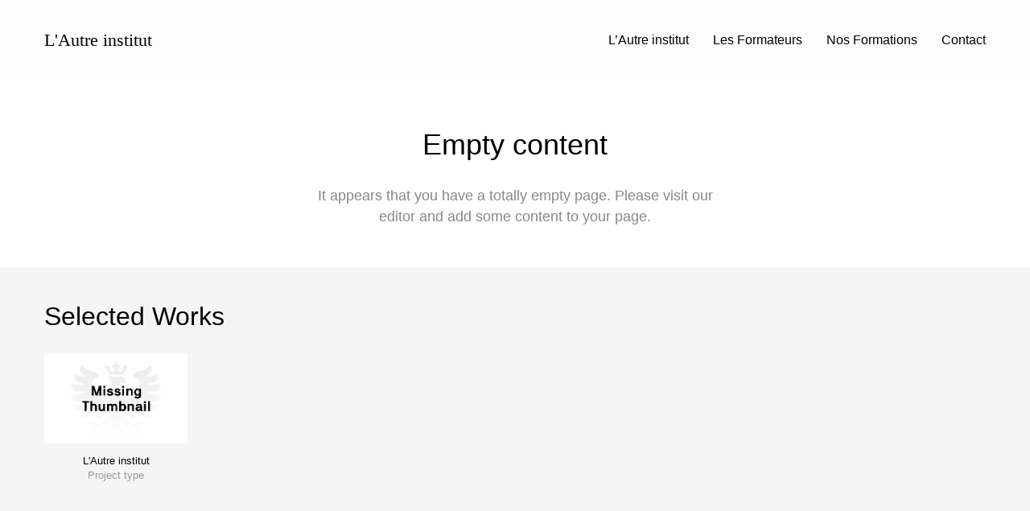

--- FILE ---
content_type: text/html; charset=UTF-8
request_url: https://autreinstitut.fr/formations/lautre-institut
body_size: 12210
content:
<!DOCTYPE html>
<html lang="fr-FR" data-semplice="4.4.11">
	<head>
		<meta charset="UTF-8" />
		<meta name="viewport" content="width=device-width, initial-scale=1.0, maximum-scale=1.0" />
		<title>L&rsquo;Autre institut &#8211; L Autre institut</title>
<meta name='robots' content='max-image-preview:large' />
<link rel="alternate" title="oEmbed (JSON)" type="application/json+oembed" href="https://autreinstitut.fr/wp-json/oembed/1.0/embed?url=https%3A%2F%2Fautreinstitut.fr%2Fformations%2Flautre-institut" />
<link rel="alternate" title="oEmbed (XML)" type="text/xml+oembed" href="https://autreinstitut.fr/wp-json/oembed/1.0/embed?url=https%3A%2F%2Fautreinstitut.fr%2Fformations%2Flautre-institut&#038;format=xml" />
<style id='wp-img-auto-sizes-contain-inline-css' type='text/css'>
img:is([sizes=auto i],[sizes^="auto," i]){contain-intrinsic-size:3000px 1500px}
/*# sourceURL=wp-img-auto-sizes-contain-inline-css */
</style>
<style id='wp-emoji-styles-inline-css' type='text/css'>

	img.wp-smiley, img.emoji {
		display: inline !important;
		border: none !important;
		box-shadow: none !important;
		height: 1em !important;
		width: 1em !important;
		margin: 0 0.07em !important;
		vertical-align: -0.1em !important;
		background: none !important;
		padding: 0 !important;
	}
/*# sourceURL=wp-emoji-styles-inline-css */
</style>
<style id='wp-block-library-inline-css' type='text/css'>
:root{--wp-block-synced-color:#7a00df;--wp-block-synced-color--rgb:122,0,223;--wp-bound-block-color:var(--wp-block-synced-color);--wp-editor-canvas-background:#ddd;--wp-admin-theme-color:#007cba;--wp-admin-theme-color--rgb:0,124,186;--wp-admin-theme-color-darker-10:#006ba1;--wp-admin-theme-color-darker-10--rgb:0,107,160.5;--wp-admin-theme-color-darker-20:#005a87;--wp-admin-theme-color-darker-20--rgb:0,90,135;--wp-admin-border-width-focus:2px}@media (min-resolution:192dpi){:root{--wp-admin-border-width-focus:1.5px}}.wp-element-button{cursor:pointer}:root .has-very-light-gray-background-color{background-color:#eee}:root .has-very-dark-gray-background-color{background-color:#313131}:root .has-very-light-gray-color{color:#eee}:root .has-very-dark-gray-color{color:#313131}:root .has-vivid-green-cyan-to-vivid-cyan-blue-gradient-background{background:linear-gradient(135deg,#00d084,#0693e3)}:root .has-purple-crush-gradient-background{background:linear-gradient(135deg,#34e2e4,#4721fb 50%,#ab1dfe)}:root .has-hazy-dawn-gradient-background{background:linear-gradient(135deg,#faaca8,#dad0ec)}:root .has-subdued-olive-gradient-background{background:linear-gradient(135deg,#fafae1,#67a671)}:root .has-atomic-cream-gradient-background{background:linear-gradient(135deg,#fdd79a,#004a59)}:root .has-nightshade-gradient-background{background:linear-gradient(135deg,#330968,#31cdcf)}:root .has-midnight-gradient-background{background:linear-gradient(135deg,#020381,#2874fc)}:root{--wp--preset--font-size--normal:16px;--wp--preset--font-size--huge:42px}.has-regular-font-size{font-size:1em}.has-larger-font-size{font-size:2.625em}.has-normal-font-size{font-size:var(--wp--preset--font-size--normal)}.has-huge-font-size{font-size:var(--wp--preset--font-size--huge)}.has-text-align-center{text-align:center}.has-text-align-left{text-align:left}.has-text-align-right{text-align:right}.has-fit-text{white-space:nowrap!important}#end-resizable-editor-section{display:none}.aligncenter{clear:both}.items-justified-left{justify-content:flex-start}.items-justified-center{justify-content:center}.items-justified-right{justify-content:flex-end}.items-justified-space-between{justify-content:space-between}.screen-reader-text{border:0;clip-path:inset(50%);height:1px;margin:-1px;overflow:hidden;padding:0;position:absolute;width:1px;word-wrap:normal!important}.screen-reader-text:focus{background-color:#ddd;clip-path:none;color:#444;display:block;font-size:1em;height:auto;left:5px;line-height:normal;padding:15px 23px 14px;text-decoration:none;top:5px;width:auto;z-index:100000}html :where(.has-border-color){border-style:solid}html :where([style*=border-top-color]){border-top-style:solid}html :where([style*=border-right-color]){border-right-style:solid}html :where([style*=border-bottom-color]){border-bottom-style:solid}html :where([style*=border-left-color]){border-left-style:solid}html :where([style*=border-width]){border-style:solid}html :where([style*=border-top-width]){border-top-style:solid}html :where([style*=border-right-width]){border-right-style:solid}html :where([style*=border-bottom-width]){border-bottom-style:solid}html :where([style*=border-left-width]){border-left-style:solid}html :where(img[class*=wp-image-]){height:auto;max-width:100%}:where(figure){margin:0 0 1em}html :where(.is-position-sticky){--wp-admin--admin-bar--position-offset:var(--wp-admin--admin-bar--height,0px)}@media screen and (max-width:600px){html :where(.is-position-sticky){--wp-admin--admin-bar--position-offset:0px}}

/*# sourceURL=wp-block-library-inline-css */
</style><style id='global-styles-inline-css' type='text/css'>
:root{--wp--preset--aspect-ratio--square: 1;--wp--preset--aspect-ratio--4-3: 4/3;--wp--preset--aspect-ratio--3-4: 3/4;--wp--preset--aspect-ratio--3-2: 3/2;--wp--preset--aspect-ratio--2-3: 2/3;--wp--preset--aspect-ratio--16-9: 16/9;--wp--preset--aspect-ratio--9-16: 9/16;--wp--preset--color--black: #000000;--wp--preset--color--cyan-bluish-gray: #abb8c3;--wp--preset--color--white: #ffffff;--wp--preset--color--pale-pink: #f78da7;--wp--preset--color--vivid-red: #cf2e2e;--wp--preset--color--luminous-vivid-orange: #ff6900;--wp--preset--color--luminous-vivid-amber: #fcb900;--wp--preset--color--light-green-cyan: #7bdcb5;--wp--preset--color--vivid-green-cyan: #00d084;--wp--preset--color--pale-cyan-blue: #8ed1fc;--wp--preset--color--vivid-cyan-blue: #0693e3;--wp--preset--color--vivid-purple: #9b51e0;--wp--preset--gradient--vivid-cyan-blue-to-vivid-purple: linear-gradient(135deg,rgb(6,147,227) 0%,rgb(155,81,224) 100%);--wp--preset--gradient--light-green-cyan-to-vivid-green-cyan: linear-gradient(135deg,rgb(122,220,180) 0%,rgb(0,208,130) 100%);--wp--preset--gradient--luminous-vivid-amber-to-luminous-vivid-orange: linear-gradient(135deg,rgb(252,185,0) 0%,rgb(255,105,0) 100%);--wp--preset--gradient--luminous-vivid-orange-to-vivid-red: linear-gradient(135deg,rgb(255,105,0) 0%,rgb(207,46,46) 100%);--wp--preset--gradient--very-light-gray-to-cyan-bluish-gray: linear-gradient(135deg,rgb(238,238,238) 0%,rgb(169,184,195) 100%);--wp--preset--gradient--cool-to-warm-spectrum: linear-gradient(135deg,rgb(74,234,220) 0%,rgb(151,120,209) 20%,rgb(207,42,186) 40%,rgb(238,44,130) 60%,rgb(251,105,98) 80%,rgb(254,248,76) 100%);--wp--preset--gradient--blush-light-purple: linear-gradient(135deg,rgb(255,206,236) 0%,rgb(152,150,240) 100%);--wp--preset--gradient--blush-bordeaux: linear-gradient(135deg,rgb(254,205,165) 0%,rgb(254,45,45) 50%,rgb(107,0,62) 100%);--wp--preset--gradient--luminous-dusk: linear-gradient(135deg,rgb(255,203,112) 0%,rgb(199,81,192) 50%,rgb(65,88,208) 100%);--wp--preset--gradient--pale-ocean: linear-gradient(135deg,rgb(255,245,203) 0%,rgb(182,227,212) 50%,rgb(51,167,181) 100%);--wp--preset--gradient--electric-grass: linear-gradient(135deg,rgb(202,248,128) 0%,rgb(113,206,126) 100%);--wp--preset--gradient--midnight: linear-gradient(135deg,rgb(2,3,129) 0%,rgb(40,116,252) 100%);--wp--preset--font-size--small: 13px;--wp--preset--font-size--medium: 20px;--wp--preset--font-size--large: 36px;--wp--preset--font-size--x-large: 42px;--wp--preset--spacing--20: 0.44rem;--wp--preset--spacing--30: 0.67rem;--wp--preset--spacing--40: 1rem;--wp--preset--spacing--50: 1.5rem;--wp--preset--spacing--60: 2.25rem;--wp--preset--spacing--70: 3.38rem;--wp--preset--spacing--80: 5.06rem;--wp--preset--shadow--natural: 6px 6px 9px rgba(0, 0, 0, 0.2);--wp--preset--shadow--deep: 12px 12px 50px rgba(0, 0, 0, 0.4);--wp--preset--shadow--sharp: 6px 6px 0px rgba(0, 0, 0, 0.2);--wp--preset--shadow--outlined: 6px 6px 0px -3px rgb(255, 255, 255), 6px 6px rgb(0, 0, 0);--wp--preset--shadow--crisp: 6px 6px 0px rgb(0, 0, 0);}:where(.is-layout-flex){gap: 0.5em;}:where(.is-layout-grid){gap: 0.5em;}body .is-layout-flex{display: flex;}.is-layout-flex{flex-wrap: wrap;align-items: center;}.is-layout-flex > :is(*, div){margin: 0;}body .is-layout-grid{display: grid;}.is-layout-grid > :is(*, div){margin: 0;}:where(.wp-block-columns.is-layout-flex){gap: 2em;}:where(.wp-block-columns.is-layout-grid){gap: 2em;}:where(.wp-block-post-template.is-layout-flex){gap: 1.25em;}:where(.wp-block-post-template.is-layout-grid){gap: 1.25em;}.has-black-color{color: var(--wp--preset--color--black) !important;}.has-cyan-bluish-gray-color{color: var(--wp--preset--color--cyan-bluish-gray) !important;}.has-white-color{color: var(--wp--preset--color--white) !important;}.has-pale-pink-color{color: var(--wp--preset--color--pale-pink) !important;}.has-vivid-red-color{color: var(--wp--preset--color--vivid-red) !important;}.has-luminous-vivid-orange-color{color: var(--wp--preset--color--luminous-vivid-orange) !important;}.has-luminous-vivid-amber-color{color: var(--wp--preset--color--luminous-vivid-amber) !important;}.has-light-green-cyan-color{color: var(--wp--preset--color--light-green-cyan) !important;}.has-vivid-green-cyan-color{color: var(--wp--preset--color--vivid-green-cyan) !important;}.has-pale-cyan-blue-color{color: var(--wp--preset--color--pale-cyan-blue) !important;}.has-vivid-cyan-blue-color{color: var(--wp--preset--color--vivid-cyan-blue) !important;}.has-vivid-purple-color{color: var(--wp--preset--color--vivid-purple) !important;}.has-black-background-color{background-color: var(--wp--preset--color--black) !important;}.has-cyan-bluish-gray-background-color{background-color: var(--wp--preset--color--cyan-bluish-gray) !important;}.has-white-background-color{background-color: var(--wp--preset--color--white) !important;}.has-pale-pink-background-color{background-color: var(--wp--preset--color--pale-pink) !important;}.has-vivid-red-background-color{background-color: var(--wp--preset--color--vivid-red) !important;}.has-luminous-vivid-orange-background-color{background-color: var(--wp--preset--color--luminous-vivid-orange) !important;}.has-luminous-vivid-amber-background-color{background-color: var(--wp--preset--color--luminous-vivid-amber) !important;}.has-light-green-cyan-background-color{background-color: var(--wp--preset--color--light-green-cyan) !important;}.has-vivid-green-cyan-background-color{background-color: var(--wp--preset--color--vivid-green-cyan) !important;}.has-pale-cyan-blue-background-color{background-color: var(--wp--preset--color--pale-cyan-blue) !important;}.has-vivid-cyan-blue-background-color{background-color: var(--wp--preset--color--vivid-cyan-blue) !important;}.has-vivid-purple-background-color{background-color: var(--wp--preset--color--vivid-purple) !important;}.has-black-border-color{border-color: var(--wp--preset--color--black) !important;}.has-cyan-bluish-gray-border-color{border-color: var(--wp--preset--color--cyan-bluish-gray) !important;}.has-white-border-color{border-color: var(--wp--preset--color--white) !important;}.has-pale-pink-border-color{border-color: var(--wp--preset--color--pale-pink) !important;}.has-vivid-red-border-color{border-color: var(--wp--preset--color--vivid-red) !important;}.has-luminous-vivid-orange-border-color{border-color: var(--wp--preset--color--luminous-vivid-orange) !important;}.has-luminous-vivid-amber-border-color{border-color: var(--wp--preset--color--luminous-vivid-amber) !important;}.has-light-green-cyan-border-color{border-color: var(--wp--preset--color--light-green-cyan) !important;}.has-vivid-green-cyan-border-color{border-color: var(--wp--preset--color--vivid-green-cyan) !important;}.has-pale-cyan-blue-border-color{border-color: var(--wp--preset--color--pale-cyan-blue) !important;}.has-vivid-cyan-blue-border-color{border-color: var(--wp--preset--color--vivid-cyan-blue) !important;}.has-vivid-purple-border-color{border-color: var(--wp--preset--color--vivid-purple) !important;}.has-vivid-cyan-blue-to-vivid-purple-gradient-background{background: var(--wp--preset--gradient--vivid-cyan-blue-to-vivid-purple) !important;}.has-light-green-cyan-to-vivid-green-cyan-gradient-background{background: var(--wp--preset--gradient--light-green-cyan-to-vivid-green-cyan) !important;}.has-luminous-vivid-amber-to-luminous-vivid-orange-gradient-background{background: var(--wp--preset--gradient--luminous-vivid-amber-to-luminous-vivid-orange) !important;}.has-luminous-vivid-orange-to-vivid-red-gradient-background{background: var(--wp--preset--gradient--luminous-vivid-orange-to-vivid-red) !important;}.has-very-light-gray-to-cyan-bluish-gray-gradient-background{background: var(--wp--preset--gradient--very-light-gray-to-cyan-bluish-gray) !important;}.has-cool-to-warm-spectrum-gradient-background{background: var(--wp--preset--gradient--cool-to-warm-spectrum) !important;}.has-blush-light-purple-gradient-background{background: var(--wp--preset--gradient--blush-light-purple) !important;}.has-blush-bordeaux-gradient-background{background: var(--wp--preset--gradient--blush-bordeaux) !important;}.has-luminous-dusk-gradient-background{background: var(--wp--preset--gradient--luminous-dusk) !important;}.has-pale-ocean-gradient-background{background: var(--wp--preset--gradient--pale-ocean) !important;}.has-electric-grass-gradient-background{background: var(--wp--preset--gradient--electric-grass) !important;}.has-midnight-gradient-background{background: var(--wp--preset--gradient--midnight) !important;}.has-small-font-size{font-size: var(--wp--preset--font-size--small) !important;}.has-medium-font-size{font-size: var(--wp--preset--font-size--medium) !important;}.has-large-font-size{font-size: var(--wp--preset--font-size--large) !important;}.has-x-large-font-size{font-size: var(--wp--preset--font-size--x-large) !important;}
/*# sourceURL=global-styles-inline-css */
</style>

<style id='classic-theme-styles-inline-css' type='text/css'>
/*! This file is auto-generated */
.wp-block-button__link{color:#fff;background-color:#32373c;border-radius:9999px;box-shadow:none;text-decoration:none;padding:calc(.667em + 2px) calc(1.333em + 2px);font-size:1.125em}.wp-block-file__button{background:#32373c;color:#fff;text-decoration:none}
/*# sourceURL=/wp-includes/css/classic-themes.min.css */
</style>
<link rel='stylesheet' id='semplice-stylesheet-css' href='https://autreinstitut.fr/wp-content/themes/semplice4/style.css?ver=4.4.11' type='text/css' media='all' />
<link rel='stylesheet' id='semplice-frontend-stylesheet-css' href='https://autreinstitut.fr/wp-content/themes/semplice4/assets/css/frontend.min.css?ver=4.4.11' type='text/css' media='all' />
<link rel='stylesheet' id='mediaelement-css' href='https://autreinstitut.fr/wp-includes/js/mediaelement/mediaelementplayer-legacy.min.css?ver=4.2.17' type='text/css' media='all' />
<script type="text/javascript" src="https://autreinstitut.fr/wp-includes/js/jquery/jquery.min.js?ver=3.7.1" id="jquery-core-js"></script>
<script type="text/javascript" src="https://autreinstitut.fr/wp-includes/js/jquery/jquery-migrate.min.js?ver=3.4.1" id="jquery-migrate-js"></script>
<link rel="https://api.w.org/" href="https://autreinstitut.fr/wp-json/" /><link rel="EditURI" type="application/rsd+xml" title="RSD" href="https://autreinstitut.fr/xmlrpc.php?rsd" />
<meta name="generator" content="WordPress 6.9" />
<link rel="canonical" href="https://autreinstitut.fr/formations/lautre-institut" />
<link rel='shortlink' href='https://autreinstitut.fr/?p=93' />
<link rel="stylesheet" href="https://use.typekit.net/mpx8bfg.css"><style type="text/css" id="semplice-webfonts-selfhosted">/* EOT */
@font-face {
	font-family: Tiempos;
	src: url(http://autreinstitut.fr/wp-content/themes/semplice4/fonts/TiemposHeadlineWeb-Semibold.eot);
}

/* WOFF */
@font-face {
	font-family: Tiempos;
	src: url(http://autreinstitut.fr/wp-content/themes/semplice4/fonts/TiemposHeadlineWeb-Semibold.woff) format('woff');
}


/* WOFF2 */
@font-face {
	font-family: Tiempos;
	src: url(http://autreinstitut.fr/wp-content/themes/semplice4/fonts/TiemposHeadlineWeb-Semibold.woff2) format('woff2');
}


/* EOT */
@font-face {
	font-family: TiemposLight;
	src: url(http://autreinstitut.fr/wp-content/themes/semplice4/fonts/TiemposHeadline-Light.eot);
}

/* WOFF */
@font-face {
	font-family: TiemposLight;
	src: url(http://autreinstitut.fr/wp-content/themes/semplice4/fonts/TiemposHeadline-Light.woff) format('woff');
}


/* WOFF2 */
@font-face {
	font-family: TiemposLight;
	src: url(http://autreinstitut.fr/wp-content/themes/semplice4/fonts/TiemposHeadline-Light.woff2) format('woff2');
}


</style><style type="text/css" id="semplice-webfonts-css">.font_fkfc0bz74, [data-font="font_fkfc0bz74"], [data-font="font_fkfc0bz74"] li a, #content-holder h3, #content-holder h4, #content-holder p, #content-holder li {font-family: "Neue haas grotesk ", sans-serif;font-weight: 100;font-style: normal;}.font_8vktym5lo, [data-font="font_8vktym5lo"], [data-font="font_8vktym5lo"] li a, #content-holder h6 {font-family: "Neue haas grotesk ", sans-serif;font-weight: 300;font-style: normal;}.font_0ehm8t1m7, [data-font="font_0ehm8t1m7"], [data-font="font_0ehm8t1m7"] li a, #content-holder h1 {font-family: "Tiempos", serif;font-weight: 400;font-style: normal;}.font_2tdyfmivd, [data-font="font_2tdyfmivd"], [data-font="font_2tdyfmivd"] li a, #content-holder h5 {font-family: "Neue haas grotesk", sans-serif;font-weight: 900;font-style: normal;}.font_7omcyxjq5, [data-font="font_7omcyxjq5"], [data-font="font_7omcyxjq5"] li a {font-family: "Neue haas grotesk", sans-serif;font-weight: 600;font-style: normal;}.font_g4j8be2xq, [data-font="font_g4j8be2xq"], [data-font="font_g4j8be2xq"] li a, #content-holder h2 {font-family: "TiemposLight", serif;font-weight: 300;font-style: normal;}</style>
		<style type="text/css" id="semplice-custom-css">
			.container {
			max-width: 1230px;
		}@media screen and (min-width: 1170px) { .row {
			margin-left: -10px;
			margin-right: -10px;
		}.column, .grid-column {
			padding-left: 10px;
			padding-right: 10px;
		}}
			#content-holder h1 { font-size: 3rem;line-height: 3.5555555555555554rem;letter-spacing: -0.05555555555555555rem;}#content-holder h2 { font-size: 1.8888888888888888rem;line-height: 2.4444444444444446rem;letter-spacing: -0.05555555555555555rem;}#content-holder h3 { font-size: 1.2222222222222223rem;line-height: 1.7777777777777777rem;}#content-holder h4 { font-size: 0.8888888888888888rem;line-height: 1.3333333333333333rem;}#content-holder h5 { font-size: 0.7777777777777778rem;line-height: 1rem;}#content-holder h6 { font-size: 0.7777777777777778rem;line-height: 1.1111111111111112rem;}#content-holder p, #content-holder li { font-size: 0.8888888888888888rem;line-height: 1.3333333333333;}#content-holder .is-content p { margin-bottom: 1.3333333333333em; }#customize #custom_n6ou9s7nw p, #content-holder .custom_n6ou9s7nw { background-color:transparent;color:#000000;text-transform:none;font-family: "Tiempos", serif;font-weight: 400;font-style: normal;font-size:1.8888888888888888rem;line-height:2.4444444444444446rem;letter-spacing:0rem;padding:0rem;text-decoration:none;text-decoration-color:#000000;-webkit-text-stroke: 0rem #000000;border-color:#000000;border-width:0rem;border-style:solid; }@media screen and (min-width: 992px) and (max-width: 1169.98px) { #content-holder h1 { font-size: 2.76rem; line-height: 3.27rem; }#content-holder h2 { font-size: 1.74rem; line-height: 2.25rem; }#content-holder h3 { font-size: 1.17rem; line-height: 1.71rem; }#content-holder h4 { font-size: 0.85rem; line-height: 1.28rem; }#content-holder h5 { font-size: 0.78rem; line-height: 1rem; }#content-holder h6 { font-size: 0.78rem; line-height: 1.11rem; }}@media screen and (min-width: 768px) and (max-width: 991.98px) { #content-holder h1 { font-size: 2.58rem; line-height: 3.06rem; }#content-holder h2 { font-size: 1.66rem; line-height: 2.15rem; }#content-holder h3 { font-size: 1.12rem; line-height: 1.64rem; }#content-holder h4 { font-size: 0.82rem; line-height: 1.23rem; }#content-holder h5 { font-size: 0.78rem; line-height: 1rem; }#content-holder h6 { font-size: 0.78rem; line-height: 1.11rem; }}@media screen and (min-width: 544px) and (max-width: 767.98px) { #content-holder h1 { font-size: 2.46rem; line-height: 2.92rem; }#content-holder h2 { font-size: 1.59rem; line-height: 2.05rem; }#content-holder h3 { font-size: 1.1rem; line-height: 1.6rem; }#content-holder h4 { font-size: 0.8rem; line-height: 1.2rem; }#content-holder h5 { font-size: 0.78rem; line-height: 1rem; }#content-holder h6 { font-size: 0.78rem; line-height: 1.11rem; }}@media screen and (max-width: 543.98px) { #content-holder h1 { font-size: 2.34rem; line-height: 2.77rem; }#content-holder h2 { font-size: 1.51rem; line-height: 1.96rem; }#content-holder h3 { font-size: 1.08rem; line-height: 1.56rem; }#content-holder h4 { font-size: 0.78rem; line-height: 1.17rem; }#content-holder h5 { font-size: 0.78rem; line-height: 1rem; }#content-holder h6 { font-size: 0.78rem; line-height: 1.11rem; }}
			
			
		.project-panel {
			background: #f5f5f5;
			padding: 2.5rem 0rem;
		}
		.pp-thumbs {
			margin-bottom: -1.666666666666667rem;
		}
		#content-holder .panel-label, .projectpanel-preview .panel-label {
			color: #000000;
			font-size: 1.777777777777778rem;
			text-transform: none;
			padding-left: 0rem;
			padding-bottom: 1.666666666666667rem;
			text-align: left;
			line-height: 1;
		}
		.project-panel .pp-title {
			padding: 0.5555555555555556rem 0rem 1.666666666666667rem 0rem;
		}
		.project-panel .pp-title a {
			color: #000000; 
			font-size: 0.7222222222222222rem; 
			text-transform: none;
		} 
		.project-panel .pp-title span {
			color: #999999;
			font-size: 0.7222222222222222rem;
			text-transform: none;
		}
	
			.is-content { color: #353535; }a { color: #2643c0; }a:hover { color: #17257c; }
		</style>
	
		<style type="text/css" id="93-post-css">
			#content-93 { background: #eeeeee; }#content-93 #section_26e927f77 {padding-top: 2rem;padding-bottom: 2.7777777777777777rem;border-color: #ced4d4;background-color: #ced4d4;}#content-93 #content_1ff8ad559 {padding-top: 2.2222222222222223rem;padding-bottom: 0rem;background-color: #ced4d4;}#content-93 #content_1ff8ad559 .is-content {}#content-93 #content_820376fea {padding-top: 2.2222222222222223rem;padding-bottom: 2.111111111111111rem;background-color: #ced4d4;}#content-93 #content_820376fea .is-content {}#content-93 #column_cddeb5684 {padding-bottom: 0rem;}#content-93 #section_4acc9f29b {background-color: #ced4d4;}#content-93 #content_302f04a71 {padding-top: 0rem;padding-bottom: 0rem;background-color: #ced4d4;}#content-93 #content_302f04a71 .is-content {}#content-93 #section_99cde9f0c {padding-bottom: 7.333333333333333rem;background-color: #ced4d4;}@media screen and (min-width: 544px) and (max-width: 767.98px) { #content-93 #section_99cde9f0c {padding-bottom: 0rem;border-style: solid;}}#content-93 #content_3da715d28 {padding-top: 2.2222222222222223rem;padding-bottom: 0rem;background-color: #ced4d4;}#content-93 #content_3da715d28 .is-content {}#content-93 #content_bd1cc9778 {padding-top: 0.4444444444444444rem;}#content-93 #content_bd1cc9778 .is-content {}#content-93 #content_5a1e9768f {padding-top: 2.2222222222222223rem;}#content-93 #content_5a1e9768f .is-content {}@media screen and (min-width: 544px) and (max-width: 767.98px) { #content-93 #column_c01cabf7d {padding-top: 1.5rem;padding-bottom: 0rem;border-width: 11.11111111111111rem;border-color: #d2d0d0;}}#content-93 #content_93189d612 {padding-top: 2.2222222222222223rem;padding-left: 0.5555555555555556rem;}#content-93 #content_93189d612 .is-content {}@media screen and (min-width: 992px) and (max-width: 1169.98px) { #content-93 #content_93189d612 {padding-left: 0rem;}#content-93 #content_93189d612 .is-content {}}@media screen and (min-width: 768px) and (max-width: 991.98px) { #content-93 #content_93189d612 {padding-left: 0.5555555555555556rem;}#content-93 #content_93189d612 .is-content {}}@media screen and (min-width: 544px) and (max-width: 767.98px) { #content-93 #content_93189d612 {padding-top: 0rem;margin-top: 0rem;padding-right: 0rem;padding-left: 6.666666666666667rem;}#content-93 #content_93189d612 .is-content {box-shadow: 0rem 0rem 0rem 0rem rgba(0,0,0,1);}}@media screen and (max-width: 543.98px) { #content-93 #content_93189d612 {padding-top: 2.2222222222222223rem;padding-bottom: 0rem;padding-left: 7.222222222222222rem;}#content-93 #content_93189d612 .is-content {}}#content-93 #content_2f12ba50f {padding-top: 0.5555555555555556rem;padding-right: 5rem;padding-left: 0rem;}#content-93 #content_2f12ba50f .is-content {}@media screen and (min-width: 992px) and (max-width: 1169.98px) { #content-93 #content_2f12ba50f {padding-left: 0rem;}#content-93 #content_2f12ba50f .is-content {}}@media screen and (min-width: 768px) and (max-width: 991.98px) { #content-93 #content_2f12ba50f {padding-left: 0rem;}#content-93 #content_2f12ba50f .is-content {}}@media screen and (min-width: 544px) and (max-width: 767.98px) { #content-93 #content_2f12ba50f {padding-top: 0rem;margin-top: 0.5555555555555556rem;margin-right: 0rem;padding-left: 2.7777777777777777rem;}#content-93 #content_2f12ba50f .is-content {box-shadow: 0rem 0rem 0rem 0rem rgba(213,213,209,0);}}@media screen and (max-width: 543.98px) { #content-93 #content_2f12ba50f {padding-top: 0rem;}#content-93 #content_2f12ba50f .is-content {}}#content-93 #content_77329d946 {padding-right: 0rem;margin-right: 0rem;padding-left: 0rem;}#content-93 #content_77329d946 .is-content {}
			.nav_7vgazcl1i { background-color: rgba(252, 252, 252, 1);; }.nav_7vgazcl1i { height: 5.555555555555555rem; }.is-frontend #content-93 .sections { margin-top: 5.555555555555555rem; }.nav_7vgazcl1i .navbar-inner .logo { align-items: center; }.nav_7vgazcl1i .navbar-inner .hamburger a.menu-icon span { background-color: #000000; }.nav_7vgazcl1i .navbar-inner .hamburger a.menu-icon { width: 24; }.nav_7vgazcl1i .navbar-inner .hamburger a.menu-icon span { height: 2px; }.nav_7vgazcl1i .navbar-inner .hamburger a.open-menu span::before { transform: translateY(-6px); }.nav_7vgazcl1i .navbar-inner .hamburger a.open-menu span::after { transform: translateY(6px); }.nav_7vgazcl1i .navbar-inner .hamburger a.open-menu:hover span::before { transform: translateY(-8px); }.nav_7vgazcl1i .navbar-inner .hamburger a.open-menu:hover span::after { transform: translateY(8px); }.nav_7vgazcl1i .navbar-inner .hamburger a.menu-icon { height: 14px; }.nav_7vgazcl1i .navbar-inner .hamburger a.menu-icon span { margin-top: 7px; }.nav_7vgazcl1i .navbar-inner nav ul li a span { font-size: 0.8888888888888888rem; }.nav_7vgazcl1i .navbar-inner nav ul li a span { color: #020202; }.nav_7vgazcl1i .navbar-inner nav ul li a:hover span, .navbar-inner nav ul li.current-menu-item a span, .navbar-inner nav ul li.current_page_item a span, .nav_7vgazcl1i .navbar-inner nav ul li.wrap-focus a span { color: #2643c0; }.nav_7vgazcl1i .navbar-inner nav ul li.current-menu-item a span { color: #2643c0; }.nav_7vgazcl1i .navbar-inner nav ul li.current_page_item a span { color: #2643c0; }[data-post-type="project"] .navbar-inner nav ul li.portfolio-grid a span, [data-post-type="post"] .navbar-inner nav ul li.blog-overview a span { color: #2643c0; }#overlay-menu { background-color: rgba(245, 245, 245, 1); }#overlay-menu .overlay-menu-inner nav ul li a:hover span { color: #2643c0; }#overlay-menu .overlay-menu-inner nav ul li.current-menu-item a span { color: #2643c0; }#overlay-menu .overlay-menu-inner nav ul li.current_page_item a span { color: #2643c0; }[data-post-type="project"] #overlay-menu .overlay-menu-inner nav ul li.portfolio-grid a span, [data-post-type="post"] #overlay-menu .overlay-menu-inner nav ul li.blog-overview a span { color: #2643c0; }@media screen and (min-width: 992px) and (max-width: 1169.98px) { .nav_7vgazcl1i .navbar-inner .hamburger a.menu-icon { height: 14px; }.nav_7vgazcl1i .navbar-inner .hamburger a.menu-icon span { margin-top: 7px; }}@media screen and (min-width: 768px) and (max-width: 991.98px) { .nav_7vgazcl1i .navbar-inner .hamburger a.menu-icon { height: 14px; }.nav_7vgazcl1i .navbar-inner .hamburger a.menu-icon span { margin-top: 7px; }}@media screen and (min-width: 544px) and (max-width: 767.98px) { .nav_7vgazcl1i .navbar-inner .hamburger a.menu-icon { height: 14px; }.nav_7vgazcl1i .navbar-inner .hamburger a.menu-icon span { margin-top: 7px; }}@media screen and (max-width: 543.98px) { .nav_7vgazcl1i .navbar-inner .hamburger a.menu-icon { height: 14px; }.nav_7vgazcl1i .navbar-inner .hamburger a.menu-icon span { margin-top: 7px; }}
		</style>
			<style>html{margin-top:0px!important;}#wpadminbar{top:auto!important;bottom:0;}</style>
			</head>
	<body class="wp-singular project-template-default single single-project postid-93 wp-theme-semplice4 is-frontend static-mode static-transitions mejs-semplice-ui" data-post-type="project" data-post-id="93">
		<div id="content-holder" data-active-post="93">
			
						<header class="nav_7vgazcl1i semplice-navbar active-navbar sticky-nav " data-cover-transparent="disabled" data-bg-overlay-visibility="visible"data-mobile-fallback="enabled">
							<div class="container" data-nav="logo-left-menu-right">
								<div class="navbar-inner menu-type-text" data-xl-width="12" data-navbar-type="container">
									<div class="logo navbar-left" data-font="font_0ehm8t1m7"><a href="https://autreinstitut.fr" title="L Autre institut">L'Autre institut</a></div>
									<nav class="standard navbar-right" data-font="font_8vktym5lo"><ul class="menu"><li class="menu-item menu-item-type-post_type menu-item-object-page menu-item-119"><a href="https://autreinstitut.fr/lautreinstitut"><span>L&rsquo;Autre institut</span></a></li>
<li class="menu-item menu-item-type-post_type menu-item-object-page menu-item-106"><a href="https://autreinstitut.fr/lesformateurs"><span>Les Formateurs</span></a></li>
<li class="menu-item menu-item-type-post_type menu-item-object-page menu-item-104"><a href="https://autreinstitut.fr/nosformations"><span>Nos Formations</span></a></li>
<li class="menu-item menu-item-type-post_type menu-item-object-page menu-item-123"><a href="https://autreinstitut.fr/contact"><span>Contact</span></a></li>
</ul></nav>
									<div class="hamburger navbar-right semplice-menu"><a class="open-menu menu-icon"><span></span></a></div>
								</div>
							</div>
						</header>
						
				<div id="overlay-menu">
					<div class="overlay-menu-inner" data-xl-width="12">
						<nav class="overlay-nav" data-justify="center" data-align="align-middle">
							<ul class="container"><li class="menu-item menu-item-type-post_type menu-item-object-page menu-item-119"><a href="https://autreinstitut.fr/lautreinstitut"><span>L&rsquo;Autre institut</span></a></li>
<li class="menu-item menu-item-type-post_type menu-item-object-page menu-item-106"><a href="https://autreinstitut.fr/lesformateurs"><span>Les Formateurs</span></a></li>
<li class="menu-item menu-item-type-post_type menu-item-object-page menu-item-104"><a href="https://autreinstitut.fr/nosformations"><span>Nos Formations</span></a></li>
<li class="menu-item menu-item-type-post_type menu-item-object-page menu-item-123"><a href="https://autreinstitut.fr/contact"><span>Contact</span></a></li>
</ul>
						</nav>
					</div>
				</div>
			
					
			<div id="content-93" class="content-container active-content  hide-on-init">
				<div class="transition-wrap">
					<div class="sections">
						<section class="content-block">
<div class="no-content">
	Empty content<br /><span>It appears that you have a totally empty page. Please visit our editor and add some content to your page.</span>
</div></section>
			<section class="project-panel" data-pp-gutter="yes" data-pn-layout="container">
				<div class="container" data-title-visibility="visible" data-meta-visibility="both">
					<div class="row">
						<div class="column" data-xl-width="12">
							<p class="panel-label"><span data-font="regular">Selected Works</span></p>
						</div>
					</div>
					<div class="row pp-thumbs">
						
					<div class="pp-thumb column" data-xl-width="2" data-sm-width="4" data-xs-width="6">
						<a href="https://autreinstitut.fr/formations/lautre-institut" title="L'Autre institut"><img src="https://autreinstitut.fr/wp-content/themes/semplice4/assets/images/admin/no_thumbnail.png" width="" height=""></a>
						<p class="pp-title"><a data-font="regular" href="https://autreinstitut.fr/formations/lautre-institut" title="L'Autre institut">L'Autre institut</a><span data-font="regular">Project type</span></p>
					</div>
				
					</div>
				</div>
			</section>
		
					<section id="section_26e927f77" class="content-block" data-column-mode-sm="single" data-column-mode-xs="single" >
						
						<div class="container">
						<div id="row_78e64f34d" class="row"><div id="column_a801f69df" class="column" data-xl-width="6" >
					<div class="content-wrapper">
						
				<div id="content_1ff8ad559" class="column-content" data-module="paragraph" >
					<div class="is-content"><div data-content-for="xl"><h5>L'Autre institut</h5></div></div>
				</div>
			
					</div>
				</div><div id="column_37e66619b" class="column" data-xl-width="6" >
					<div class="content-wrapper">
						
				<div id="content_820376fea" class="column-content" data-module="paragraph" >
					<div class="is-content"><div data-content-for="xl"><p data-mce-style="font-size: 0.888889rem; line-height: 1.33333rem;" style="font-size: 0.888889rem; line-height: 1.33333rem;">Chaque demande de formation fera l’objet d’un entretien préliminaire.<br><span style="color: inherit; font-family: Light, sans-serif; font-size: 0.888889rem; font-style: normal; font-weight: 100;" data-mce-style="color: inherit; font-family: Light, sans-serif; font-size: 0.888889rem; font-style: normal; font-weight: 100;">Les formations se déroulent en intra-institutionnel, en groupes de 15 à 20 personnes. Un module correspond à une demi-journée de formation.<br></span><span style="color: inherit; font-family: Light, sans-serif; font-size: 0.888889rem; font-style: normal; font-weight: 100;" data-mce-style="color: inherit; font-family: Light, sans-serif; font-size: 0.888889rem; font-style: normal; font-weight: 100;">Le tarif est de 700€ la demi-journée. (Frais de déplacement et d’hébergement en supplément hors Pays de la Loire).</span></p></div></div>
				</div>
			
					</div>
				</div></div><div id="row_bf2b84c2f" class="row"><div id="column_cddeb5684" class="column spacer-column" data-xl-width="3" >
					<div class="content-wrapper">
						
					</div>
				</div><div id="column_003740447" class="column spacer-column" data-xl-width="3" >
					<div class="content-wrapper">
						
					</div>
				</div><div id="column_aa98f42e0" class="column" data-xl-width="3" >
					<div class="content-wrapper">
						
				<div id="content_eafcb5b1d" class="column-content" data-module="paragraph" >
					<div class="is-content"><div data-content-for="xl"><p>L’Autre institut S.A.S.<br>8 rue de Plaisance<br>44100 Nantes</p></div></div>
				</div>
			
					</div>
				</div><div id="column_118f8175c" class="column" data-xl-width="3" >
					<div class="content-wrapper">
						
				<div id="content_9303d9e62" class="column-content" data-module="paragraph" >
					<div class="is-content"><div data-content-for="xl"><p>Contacter nous<br>06 62 82 67 71<br></p></div></div>
				</div>
			
					</div>
				</div></div><div id="row_a866e522d" class="row"><div id="column_9bfae5b9e" class="column spacer-column" data-xl-width="12" >
					<div class="content-wrapper">
						
					</div>
				</div></div>
						</div>
					</section>				
				
					<section id="section_4acc9f29b" class="content-block" data-column-mode-sm="single" data-column-mode-xs="single" >
						
						<div class="container">
						<div id="row_ea25b73e6" class="row"><div id="column_ca38f190e" class="column" data-xl-width="12" >
					<div class="content-wrapper">
						
				<div id="content_302f04a71" class="column-content" data-module="paragraph" >
					<div class="is-content"><div data-content-for="xl"><hr style="color: #b9bebe; background-color: #b9bebe; height: 1px; border: none;" data-mce-style="color: #b9bebe; background-color: #b9bebe; height: 1px; border: none;"></div></div>
				</div>
			
					</div>
				</div></div>
						</div>
					</section>				
				
					<section id="section_99cde9f0c" class="content-block" data-column-mode-sm="single" data-column-mode-xs="single" >
						
						<div class="container">
						<div id="row_0b2e2f798" class="row"><div id="column_9782c042f" class="column" data-xl-width="3" data-sm-width="4" >
					<div class="content-wrapper">
						
				<div id="content_3da715d28" class="column-content" data-module="paragraph" >
					<div class="is-content"><div data-content-for="xl"><h4><a data-mce-href="http://www.autreinstitut.fr/pdf/cgv.pdf" href="http://www.autreinstitut.fr/pdf/cgv.pdf" target="_blank" rel="noopener">Conditions Générales de vente</a><br><a data-mce-href="http://www.autreinstitut.fr/pdf/Mentionslegales.pdf" href="http://www.autreinstitut.fr/pdf/Mentionslegales.pdf" data-mce-selected="1" target="_blank" rel="noopener">Mentions Légales﻿</a></h4></div></div>
				</div>
			
				<div id="content_bd1cc9778" class="column-content" data-module="paragraph" >
					<div class="is-content"><div data-content-for="xl"><h6 style="font-size: 0.666667rem; line-height: 0.888889rem;" data-mce-style="font-size: 0.666667rem; line-height: 0.888889rem;">RCS : 824 611 909&nbsp; &nbsp;-&nbsp; &nbsp;Numéro d’agrément : 52440793444</h6></div></div>
				</div>
			
					</div>
				</div><div id="column_769d3470b" class="column" data-xl-width="3" data-sm-width="4" >
					<div class="content-wrapper">
						
				<div id="content_5a1e9768f" class="column-content" data-module="paragraph" >
					<div class="is-content has-md has-sm has-xs"><div data-content-for="xl"><p><a data-mce-href="https://www.facebook.com/Autreinstitut/" href="https://www.facebook.com/Autreinstitut/" target="_blank" rel="noopener" data-mce-selected="1">﻿Facebook</a></p></div><div data-content-for="md"><p><a data-mce-href="https://www.facebook.com/Autreinstitut/" href="https://www.facebook.com/Autreinstitut/" target="_blank" rel="noopener" data-mce-selected="1">﻿Facebook</a></p></div><div data-content-for="sm"><p><a data-mce-href="https://www.facebook.com/Autreinstitut/" href="https://www.facebook.com/Autreinstitut/" target="_blank" rel="noopener" data-mce-selected="1">﻿Facebook</a></p></div><div data-content-for="xs"><p><a data-mce-href="https://www.facebook.com/Autreinstitut/" href="https://www.facebook.com/Autreinstitut/" target="_blank" rel="noopener" data-mce-selected="1">﻿Facebook</a></p></div></div>
				</div>
			
					</div>
				</div><div id="column_c01cabf7d" class="column" data-xl-width="3" data-sm-width="4" >
					<div class="content-wrapper">
						
				<div id="content_93189d612" class="column-content" data-module="image" >
					<div class="ce-image" data-align="left"><img class="is-content"  src="https://autreinstitut.fr/wp-content/uploads/2019/05/Picto_datadocke_color_2.jpg" width="64" height="69" alt="Picto_datadocke_color_2" caption="" data-width="original" data-scaling="no"></div>
				</div>
			
				<div id="content_2f12ba50f" class="column-content" data-module="image" >
					<div class="ce-image" data-align="left"><img class="is-content"  src="https://autreinstitut.fr/wp-content/uploads/2022/02/Qualiopi.png" width="633" height="338" alt="L'Autre Institut est certifié Qualiopi" caption="L'Autre Institut est certifié Qualiopi" data-width="grid-width" data-scaling="no"></div>
				</div>
			
				<div id="content_77329d946" class="column-content" data-module="paragraph" >
					<div class="is-content"><div data-content-for="xl"><p style="line-height: 1rem; font-size: 0.666667rem; text-align: left;" data-mce-style="line-height: 1rem; font-size: 0.666667rem; text-align: left;"><span class="font_fkfc0bz74">La certification qualité a été délivrée<br> au titre de la catégorie d’actions de formations</span></p></div></div>
				</div>
			
					</div>
				</div></div>
						</div>
					</section>				
				
					</div>
				</div>
			</div>
		</div>
		<div class="pswp" tabindex="-1" role="dialog" aria-hidden="true">
	<div class="pswp__bg"></div>
	<div class="pswp__scroll-wrap">
		<div class="pswp__container">
			<div class="pswp__item"></div>
			<div class="pswp__item"></div>
			<div class="pswp__item"></div>
		</div>
		<div class="pswp__ui pswp__ui--hidden">
			<div class="pswp__top-bar">
				<div class="pswp__counter"></div>
				<button class="pswp__button pswp__button--close" title="Close (Esc)"></button>
				<button class="pswp__button pswp__button--share" title="Share"></button>
				<button class="pswp__button pswp__button--fs" title="Toggle fullscreen"></button>
				<button class="pswp__button pswp__button--zoom" title="Zoom in/out"></button>
				<div class="pswp__preloader">
					<div class="pswp__preloader__icn">
					  <div class="pswp__preloader__cut">
						<div class="pswp__preloader__donut"></div>
					  </div>
					</div>
				</div>
			</div>
			<div class="pswp__share-modal pswp__share-modal--hidden pswp__single-tap">
				<div class="pswp__share-tooltip"></div> 
			</div>
			<button class="pswp__button pswp__button--arrow--left" title="Previous (arrow left)">
			</button>
			<button class="pswp__button pswp__button--arrow--right" title="Next (arrow right)">
			</button>
			<div class="pswp__caption">
				<div class="pswp__caption__center"></div>
			</div>
		</div>
	</div>
</div>	<div class="back-to-top">
		<a class="semplice-event" data-event-type="helper" data-event="scrollToTop"><svg version="1.1" id="Ebene_1" xmlns="http://www.w3.org/2000/svg" xmlns:xlink="http://www.w3.org/1999/xlink" x="0px" y="0px"
	 width="53px" height="20px" viewBox="0 0 53 20" enable-background="new 0 0 53 20" xml:space="preserve">
<g id="Ebene_3">
</g>
<g>
	<polygon points="43.886,16.221 42.697,17.687 26.5,4.731 10.303,17.688 9.114,16.221 26.5,2.312 	"/>
</g>
</svg>
</a>
	</div>
	<script type="speculationrules">
{"prefetch":[{"source":"document","where":{"and":[{"href_matches":"/*"},{"not":{"href_matches":["/wp-*.php","/wp-admin/*","/wp-content/uploads/*","/wp-content/*","/wp-content/plugins/*","/wp-content/themes/semplice4/*","/*\\?(.+)"]}},{"not":{"selector_matches":"a[rel~=\"nofollow\"]"}},{"not":{"selector_matches":".no-prefetch, .no-prefetch a"}}]},"eagerness":"conservative"}]}
</script>
<script type="text/javascript" id="mediaelement-core-js-before">
/* <![CDATA[ */
var mejsL10n = {"language":"fr","strings":{"mejs.download-file":"T\u00e9l\u00e9charger le fichier","mejs.install-flash":"Vous utilisez un navigateur qui n\u2019a pas le lecteur Flash activ\u00e9 ou install\u00e9. Veuillez activer votre extension Flash ou t\u00e9l\u00e9charger la derni\u00e8re version \u00e0 partir de cette adresse\u00a0: https://get.adobe.com/flashplayer/","mejs.fullscreen":"Plein \u00e9cran","mejs.play":"Lecture","mejs.pause":"Pause","mejs.time-slider":"Curseur de temps","mejs.time-help-text":"Utilisez les fl\u00e8ches droite/gauche pour avancer d\u2019une seconde, haut/bas pour avancer de dix secondes.","mejs.live-broadcast":"\u00c9mission en direct","mejs.volume-help-text":"Utilisez les fl\u00e8ches haut/bas pour augmenter ou diminuer le volume.","mejs.unmute":"R\u00e9activer le son","mejs.mute":"Muet","mejs.volume-slider":"Curseur de volume","mejs.video-player":"Lecteur vid\u00e9o","mejs.audio-player":"Lecteur audio","mejs.captions-subtitles":"L\u00e9gendes/Sous-titres","mejs.captions-chapters":"Chapitres","mejs.none":"Aucun","mejs.afrikaans":"Afrikaans","mejs.albanian":"Albanais","mejs.arabic":"Arabe","mejs.belarusian":"Bi\u00e9lorusse","mejs.bulgarian":"Bulgare","mejs.catalan":"Catalan","mejs.chinese":"Chinois","mejs.chinese-simplified":"Chinois (simplifi\u00e9)","mejs.chinese-traditional":"Chinois (traditionnel)","mejs.croatian":"Croate","mejs.czech":"Tch\u00e8que","mejs.danish":"Danois","mejs.dutch":"N\u00e9erlandais","mejs.english":"Anglais","mejs.estonian":"Estonien","mejs.filipino":"Filipino","mejs.finnish":"Finnois","mejs.french":"Fran\u00e7ais","mejs.galician":"Galicien","mejs.german":"Allemand","mejs.greek":"Grec","mejs.haitian-creole":"Cr\u00e9ole ha\u00eftien","mejs.hebrew":"H\u00e9breu","mejs.hindi":"Hindi","mejs.hungarian":"Hongrois","mejs.icelandic":"Islandais","mejs.indonesian":"Indon\u00e9sien","mejs.irish":"Irlandais","mejs.italian":"Italien","mejs.japanese":"Japonais","mejs.korean":"Cor\u00e9en","mejs.latvian":"Letton","mejs.lithuanian":"Lituanien","mejs.macedonian":"Mac\u00e9donien","mejs.malay":"Malais","mejs.maltese":"Maltais","mejs.norwegian":"Norv\u00e9gien","mejs.persian":"Perse","mejs.polish":"Polonais","mejs.portuguese":"Portugais","mejs.romanian":"Roumain","mejs.russian":"Russe","mejs.serbian":"Serbe","mejs.slovak":"Slovaque","mejs.slovenian":"Slov\u00e9nien","mejs.spanish":"Espagnol","mejs.swahili":"Swahili","mejs.swedish":"Su\u00e9dois","mejs.tagalog":"Tagalog","mejs.thai":"Thai","mejs.turkish":"Turc","mejs.ukrainian":"Ukrainien","mejs.vietnamese":"Vietnamien","mejs.welsh":"Ga\u00e9lique","mejs.yiddish":"Yiddish"}};
//# sourceURL=mediaelement-core-js-before
/* ]]> */
</script>
<script type="text/javascript" src="https://autreinstitut.fr/wp-includes/js/mediaelement/mediaelement-and-player.min.js?ver=4.2.17" id="mediaelement-core-js"></script>
<script type="text/javascript" src="https://autreinstitut.fr/wp-includes/js/mediaelement/mediaelement-migrate.min.js?ver=6.9" id="mediaelement-migrate-js"></script>
<script type="text/javascript" id="mediaelement-js-extra">
/* <![CDATA[ */
var _wpmejsSettings = {"pluginPath":"/wp-includes/js/mediaelement/","classPrefix":"mejs-","stretching":"responsive","audioShortcodeLibrary":"mediaelement","videoShortcodeLibrary":"mediaelement"};
//# sourceURL=mediaelement-js-extra
/* ]]> */
</script>
<script type="text/javascript" id="semplice-frontend-js-js-extra">
/* <![CDATA[ */
var semplice = {"default_api_url":"https://autreinstitut.fr/wp-json","semplice_api_url":"https://autreinstitut.fr/wp-json/semplice/v1/frontend","template_dir":"https://autreinstitut.fr/wp-content/themes/semplice4","category_base":"/category/","tag_base":"/tag/","nonce":"563bf288c2","frontend_mode":"static","static_transitions":"enabled","site_name":"L Autre institut","base_url":"https://autreinstitut.fr","frontpage_id":"17","blog_home":"https://autreinstitut.fr","blog_navbar":"","sr_status":"enabled","blog_sr_status":"enabled","is_preview":"","password_form":"\r\n\u003Cdiv class=\"post-password-form\"\u003E\r\n\t\u003Cdiv class=\"inner\"\u003E\r\n\t\t\u003Cform action=\"https://autreinstitut.fr/wp-login.php?action=postpass\" method=\"post\"\u003E\r\n\t\t\t\u003Cdiv class=\"password-lock\"\u003E\u003Csvg xmlns=\"http://www.w3.org/2000/svg\" width=\"35\" height=\"52\" viewBox=\"0 0 35 52\"\u003E\r\n  \u003Cpath id=\"Form_1\" data-name=\"Form 1\" d=\"M31.3,25.028H27.056a0.755,0.755,0,0,1-.752-0.757V14.654a8.8,8.8,0,1,0-17.608,0v9.616a0.755,0.755,0,0,1-.752.757H3.7a0.755,0.755,0,0,1-.752-0.757V14.654a14.556,14.556,0,1,1,29.111,0v9.616A0.755,0.755,0,0,1,31.3,25.028Zm-3.495-1.514h2.743V14.654a13.051,13.051,0,1,0-26.1,0v8.859H7.192V14.654a10.309,10.309,0,1,1,20.617,0v8.859Zm4.43,28.475H2.761A2.77,2.77,0,0,1,0,49.213V25.28a1.763,1.763,0,0,1,1.755-1.766H33.242A1.763,1.763,0,0,1,35,25.28V49.213A2.77,2.77,0,0,1,32.239,51.988ZM1.758,25.028a0.252,0.252,0,0,0-.251.252V49.213a1.259,1.259,0,0,0,1.254,1.262H32.239a1.259,1.259,0,0,0,1.254-1.262V25.28a0.252,0.252,0,0,0-.251-0.252H1.758ZM20.849,43h-6.7a0.75,0.75,0,0,1-.61-0.314,0.763,0.763,0,0,1-.1-0.682l1.471-4.44a4.1,4.1,0,1,1,5.184,0L21.563,42a0.763,0.763,0,0,1-.1.682A0.75,0.75,0,0,1,20.849,43ZM15.2,41.487H19.8l-1.319-3.979a0.76,0.76,0,0,1,.33-0.891,2.6,2.6,0,1,0-2.633,0,0.76,0.76,0,0,1,.33.891Z\"/\u003E\r\n\u003C/svg\u003E\r\n\u003C/div\u003E\r\n\t\t\t\u003Cp\u003EThis content is protected. \u003Cbr /\u003E\u003Cspan\u003ETo view, please enter the password.\u003C/span\u003E\u003C/p\u003E\r\n\t\t\t\u003Cdiv class=\"input-fields\"\u003E\r\n\t\t\t\t\u003Cinput name=\"post_password\" class=\"post-password-input\" type=\"password\" size=\"20\" maxlength=\"20\" placeholder=\"Enter password\" /\u003E\u003Cinput type=\"submit\" name=\"Submit\" value=\"Submit\" /\u003E\t\t\t\u003C/div\u003E\r\n\t\t\u003C/form\u003E\r\n\t\u003C/div\u003E\r\n\u003C/div\u003E\r\n\r\n","portfolio_order":[93],"gallery":{"prev":"\u003Csvg version=\"1.1\" id=\"Ebene_1\" xmlns=\"http://www.w3.org/2000/svg\" xmlns:xlink=\"http://www.w3.org/1999/xlink\" x=\"0px\" y=\"0px\"\r\n\twidth=\"18px\" height=\"40px\"  viewBox=\"0 0 18 40\" enable-background=\"new 0 0 18 40\" xml:space=\"preserve\"\u003E\r\n\u003Cg id=\"Ebene_2\"\u003E\r\n\t\u003Cg\u003E\r\n\t\t\u003Cpolygon points=\"16.3,40 0.3,20 16.3,0 17.7,1 2.5,20 17.7,39 \t\t\"/\u003E\r\n\t\u003C/g\u003E\r\n\u003C/g\u003E\r\n\u003C/svg\u003E\r\n","next":"\u003Csvg version=\"1.1\" id=\"Ebene_1\" xmlns=\"http://www.w3.org/2000/svg\" xmlns:xlink=\"http://www.w3.org/1999/xlink\" x=\"0px\" y=\"0px\"\r\n\twidth=\"18px\" height=\"40px\" viewBox=\"0 0 18 40\" enable-background=\"new 0 0 18 40\" xml:space=\"preserve\"\u003E\r\n\u003Cg id=\"Ebene_2\"\u003E\r\n\t\u003Cg\u003E\r\n\t\t\u003Cpolygon points=\"0.3,39 15.5,20 0.3,1 1.7,0 17.7,20 1.7,40 \t\t\"/\u003E\r\n\t\u003C/g\u003E\r\n\u003C/g\u003E\r\n\u003C/svg\u003E\r\n"}};
//# sourceURL=semplice-frontend-js-js-extra
/* ]]> */
</script>
<script type="text/javascript" src="https://autreinstitut.fr/wp-content/themes/semplice4/assets/js/frontend.min.js?ver=4.4.11" id="semplice-frontend-js-js"></script>
<script id="wp-emoji-settings" type="application/json">
{"baseUrl":"https://s.w.org/images/core/emoji/17.0.2/72x72/","ext":".png","svgUrl":"https://s.w.org/images/core/emoji/17.0.2/svg/","svgExt":".svg","source":{"concatemoji":"https://autreinstitut.fr/wp-includes/js/wp-emoji-release.min.js?ver=6.9"}}
</script>
<script type="module">
/* <![CDATA[ */
/*! This file is auto-generated */
const a=JSON.parse(document.getElementById("wp-emoji-settings").textContent),o=(window._wpemojiSettings=a,"wpEmojiSettingsSupports"),s=["flag","emoji"];function i(e){try{var t={supportTests:e,timestamp:(new Date).valueOf()};sessionStorage.setItem(o,JSON.stringify(t))}catch(e){}}function c(e,t,n){e.clearRect(0,0,e.canvas.width,e.canvas.height),e.fillText(t,0,0);t=new Uint32Array(e.getImageData(0,0,e.canvas.width,e.canvas.height).data);e.clearRect(0,0,e.canvas.width,e.canvas.height),e.fillText(n,0,0);const a=new Uint32Array(e.getImageData(0,0,e.canvas.width,e.canvas.height).data);return t.every((e,t)=>e===a[t])}function p(e,t){e.clearRect(0,0,e.canvas.width,e.canvas.height),e.fillText(t,0,0);var n=e.getImageData(16,16,1,1);for(let e=0;e<n.data.length;e++)if(0!==n.data[e])return!1;return!0}function u(e,t,n,a){switch(t){case"flag":return n(e,"\ud83c\udff3\ufe0f\u200d\u26a7\ufe0f","\ud83c\udff3\ufe0f\u200b\u26a7\ufe0f")?!1:!n(e,"\ud83c\udde8\ud83c\uddf6","\ud83c\udde8\u200b\ud83c\uddf6")&&!n(e,"\ud83c\udff4\udb40\udc67\udb40\udc62\udb40\udc65\udb40\udc6e\udb40\udc67\udb40\udc7f","\ud83c\udff4\u200b\udb40\udc67\u200b\udb40\udc62\u200b\udb40\udc65\u200b\udb40\udc6e\u200b\udb40\udc67\u200b\udb40\udc7f");case"emoji":return!a(e,"\ud83e\u1fac8")}return!1}function f(e,t,n,a){let r;const o=(r="undefined"!=typeof WorkerGlobalScope&&self instanceof WorkerGlobalScope?new OffscreenCanvas(300,150):document.createElement("canvas")).getContext("2d",{willReadFrequently:!0}),s=(o.textBaseline="top",o.font="600 32px Arial",{});return e.forEach(e=>{s[e]=t(o,e,n,a)}),s}function r(e){var t=document.createElement("script");t.src=e,t.defer=!0,document.head.appendChild(t)}a.supports={everything:!0,everythingExceptFlag:!0},new Promise(t=>{let n=function(){try{var e=JSON.parse(sessionStorage.getItem(o));if("object"==typeof e&&"number"==typeof e.timestamp&&(new Date).valueOf()<e.timestamp+604800&&"object"==typeof e.supportTests)return e.supportTests}catch(e){}return null}();if(!n){if("undefined"!=typeof Worker&&"undefined"!=typeof OffscreenCanvas&&"undefined"!=typeof URL&&URL.createObjectURL&&"undefined"!=typeof Blob)try{var e="postMessage("+f.toString()+"("+[JSON.stringify(s),u.toString(),c.toString(),p.toString()].join(",")+"));",a=new Blob([e],{type:"text/javascript"});const r=new Worker(URL.createObjectURL(a),{name:"wpTestEmojiSupports"});return void(r.onmessage=e=>{i(n=e.data),r.terminate(),t(n)})}catch(e){}i(n=f(s,u,c,p))}t(n)}).then(e=>{for(const n in e)a.supports[n]=e[n],a.supports.everything=a.supports.everything&&a.supports[n],"flag"!==n&&(a.supports.everythingExceptFlag=a.supports.everythingExceptFlag&&a.supports[n]);var t;a.supports.everythingExceptFlag=a.supports.everythingExceptFlag&&!a.supports.flag,a.supports.everything||((t=a.source||{}).concatemoji?r(t.concatemoji):t.wpemoji&&t.twemoji&&(r(t.twemoji),r(t.wpemoji)))});
//# sourceURL=https://autreinstitut.fr/wp-includes/js/wp-emoji-loader.min.js
/* ]]> */
</script>
	</body>
</html>